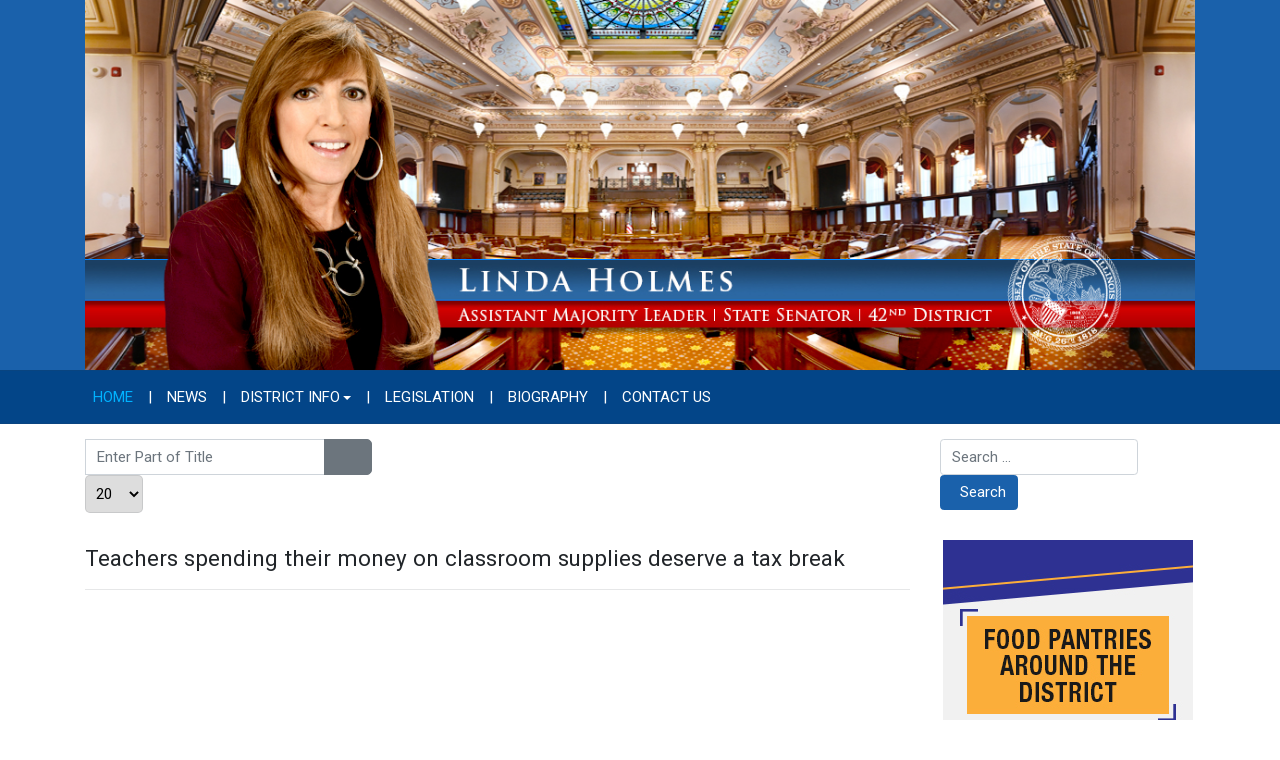

--- FILE ---
content_type: text/html; charset=utf-8
request_url: https://senatorholmes.com/component/tags/tag/income-tax-credit
body_size: 6481
content:
<!DOCTYPE html>
<html xmlns="http://www.w3.org/1999/xhtml" class="j5" xml:lang="en-gb" lang="en-gb" dir="ltr">

<head>
  
  <meta charset="utf-8">
	<meta name="description" content="The official site of Illinois State Senator Linda Holmes">
	<title>Illinois State Senator Linda Holmes</title>
	<link href="/component/tags/tag/income-tax-credit?format=feed&amp;type=rss" rel="alternate" type="application/rss+xml" title="Illinois State Senator Linda Holmes">
	<link href="/component/tags/tag/income-tax-credit?format=feed&amp;type=atom" rel="alternate" type="application/atom+xml" title="Illinois State Senator Linda Holmes">
	<link href="/images/2023/ISDCLogo-favicon.png" rel="shortcut icon" type="image/vnd.microsoft.icon">
	<link href="https://senatorholmes.com/component/finder/search?format=opensearch&amp;Itemid=101" rel="search" title="OpenSearch Illinois State Senator Linda Holmes" type="application/opensearchdescription+xml">
<link href="/plugins/system/t4/themes/base/vendors/font-awesome5/css/all.min.css?01f8d9" rel="stylesheet">
	<link href="/plugins/system/t4/themes/base/vendors/font-awesome/css/font-awesome.min.css?01f8d9" rel="stylesheet">
	<link href="/plugins/system/t4/themes/base/vendors/icomoon/css/icomoon.css?01f8d9" rel="stylesheet">
	<link href="/media/vendor/awesomplete/css/awesomplete.css?1.1.7" rel="stylesheet">
	<link href="/media/vendor/joomla-custom-elements/css/joomla-alert.min.css?0.4.1" rel="stylesheet">
	<link href="/media/plg_system_jcemediabox/css/jcemediabox.min.css?7d30aa8b30a57b85d658fcd54426884a" rel="stylesheet">
	<link href="/media/plg_system_jcepro/site/css/content.min.css?86aa0286b6232c4a5b58f892ce080277" rel="stylesheet">
	<link href="https://fonts.googleapis.com/css?family=Roboto%3A" rel="stylesheet">
	<link href="/media/com_rsform/css/front.min.css?01f8d9" rel="stylesheet">
	<link href="/media/com_rsform/css/frameworks/legacy/legacy.css?01f8d9" rel="stylesheet">
	<link href="/templates/t4_blank/css/template.css?e2dea9a31369244e2e36ddbb4d94deba" rel="stylesheet">
	<link href="/templates/t4_blank/local/css/custom.css?b542e20a99290760fccdd6b831492950" rel="stylesheet">
<script type="application/json" class="joomla-script-options new">{"joomla.jtext":{"MOD_FINDER_SEARCH_VALUE":"Search &hellip;","COM_FINDER_SEARCH_FORM_LIST_LABEL":"Search Results","JLIB_JS_AJAX_ERROR_OTHER":"An error has occurred while fetching the JSON data: HTTP %s status code.","JLIB_JS_AJAX_ERROR_PARSE":"A parse error has occurred while processing the following JSON data:<br><code style=\"color:inherit;white-space:pre-wrap;padding:0;margin:0;border:0;background:inherit;\">%s<\/code>","ERROR":"Error","MESSAGE":"Message","NOTICE":"Notice","WARNING":"Warning","JCLOSE":"Close","JOK":"OK","JOPEN":"Open"},"finder-search":{"url":"\/component\/finder\/?task=suggestions.suggest&format=json&tmpl=component&Itemid=101"},"system.paths":{"root":"","rootFull":"https:\/\/www.senatorholmes.com\/","base":"","baseFull":"https:\/\/www.senatorholmes.com\/"},"csrf.token":"4d86b024b7e6a9e3e47c2cdc873a129f","system.keepalive":{"interval":300000,"uri":"\/component\/ajax\/?format=json"}}</script>
	<script src="/media/system/js/core.min.js?a3d8f8"></script>
	<script src="/media/com_tags/js/tag-default.min.js?db210b" type="module"></script>
	<script src="/media/vendor/jquery/js/jquery.min.js?3.7.1"></script>
	<script src="/media/legacy/js/jquery-noconflict.min.js?504da4"></script>
	<script src="/media/vendor/jquery-migrate/js/jquery-migrate.min.js?3.5.2"></script>
	<script src="/plugins/system/t4/themes/base/vendors/bootstrap/js/bootstrap.bundle.min.js?01f8d9"></script>
	<script src="/media/vendor/awesomplete/js/awesomplete.min.js?1.1.7" defer></script>
	<script src="/media/com_finder/js/finder.min.js?755761" type="module"></script>
	<script src="/media/system/js/keepalive.min.js?08e025" type="module"></script>
	<script src="/media/system/js/messages.min.js?9a4811" type="module"></script>
	<script src="/media/vendor/bootstrap/js/dropdown.min.js?5.3.8" type="module"></script>
	<script src="/media/vendor/bootstrap/js/collapse.min.js?5.3.8" type="module"></script>
	<script src="/media/plg_system_jcemediabox/js/jcemediabox.min.js?7d30aa8b30a57b85d658fcd54426884a"></script>
	<script src="/templates/t4_blank/js/template.js"></script>
	<script src="/plugins/system/t4/themes/base/js/base.js?01f8d9"></script>
	<script src="/media/com_rsform/js/script.min.js?01f8d9"></script>
	<script src="/plugins/system/t4/themes/base/js/megamenu.js"></script>
	<script type="application/ld+json">{"@context":"https://schema.org","@type":"BreadcrumbList","@id":"https://www.senatorholmes.com/#/schema/BreadcrumbList/17","itemListElement":[{"@type":"ListItem","position":1,"name":"Home","item":"https://www.senatorholmes.com/"},{"@type":"ListItem","position":2,"name":"Illinois State Senator Linda Holmes"}]}</script>
	<script>
		var resetFilter = function() {
		document.getElementById('filter-search').value = '';
	}
</script>
	<script>jQuery(document).ready(function(){WfMediabox.init({"base":"\/","theme":"standard","width":"","height":"","lightbox":0,"shadowbox":0,"icons":1,"overlay":1,"overlay_opacity":0.8,"overlay_color":"#000000","transition_speed":500,"close":2,"labels":{"close":"Close","next":"Next","previous":"Previous","cancel":"Cancel","numbers":"{{numbers}}","numbers_count":"{{current}} of {{total}}","download":"Download"},"swipe":true,"expand_on_click":true});});</script>
	<script>RSFormProUtils.addEvent(window, 'load', function(){
	RSFormPro.setHTML5Validation('4', false, {"parent":"","field":"rsform-error"}, 0);  
});</script>


  <meta name="viewport"  content="width=device-width, initial-scale=1, maximum-scale=1, user-scalable=yes"/>
  <style>
    @-webkit-viewport   { width: device-width; }
    @-moz-viewport      { width: device-width; }
    @-ms-viewport       { width: device-width; }
    @-o-viewport        { width: device-width; }
    @viewport           { width: device-width; }
  </style>
  <meta name="HandheldFriendly" content="true"/>
  <meta name="apple-mobile-web-app-capable" content="YES"/>
  <!-- //META FOR IOS & HANDHELD -->
  
</head>

<body class="site-default navigation-default theme-default layout-default nav-breakpoint-lg com_tags view-tag" data-jver="5">
  
  
  <div class="t4-wrapper">
    <div class="t4-content">
      <div class="t4-content-inner">
        
<div id="t4-header" class="t4-section  t4-header  t4-palette-blue"><div class="bg-overlay bg-overlay-image">&nbsp;</div>
<div class="t4-section-inner container"><div class="navbar-brand logo-image">
    <a href="https://www.senatorholmes.com/" title="Illinois State Senator Linda Holmes">
        	
          <img class="logo-img" width="1200" height="400" src="/images/2025/holmes-logo-2025.jpg" alt="Illinois State Senator Linda Holmes" />
    
    </a>
  </div>
</div>
</div>

<div id="t4-mainnav" class="t4-section  t4-mainnav  border-top border-bottom  t4-palette-menu">
<div class="t4-section-inner container"><div class="t4-navbar">
  
<nav class="navbar navbar-expand-lg">
<button class="navbar-toggler" type="button" data-toggle="collapse" data-target="#t4-megamenu-mainmenu" aria-controls="t4-megamenu-mainmenu" aria-expanded="false" aria-label="Toggle navigation" style="display: none;">
    <i class="fa fa-bars toggle-bars"></i>
</button>
	<div id="t4-megamenu-mainmenu" class="t4-megamenu collapse navbar-collapse slide animate" data-duration="400">

<ul class="nav navbar-nav level0"  itemscope="itemscope" itemtype="http://www.schema.org/SiteNavigationElement">
<li class="nav-item default current active" data-id="101" data-level="1"><a href="/" itemprop="url" class="nav-link" aria-current="page"><span itemprop="name"><span class="menu-item-title">Home</span></span></a></li><li class="nav-item divider" data-id="699" data-level="1"><span class="separator  nav-link"  itemprop="name" >
	<span itemprop="name"><span class="menu-item-title">|</span></span>
	</span>
</li><li class="nav-item" data-id="141" data-level="1"><a href="/news" itemprop="url" class="nav-link"><span itemprop="name"><span class="menu-item-title">News</span></span></a></li><li class="nav-item divider" data-id="700" data-level="1"><span class="separator  nav-link"  itemprop="name" >
	<span itemprop="name"><span class="menu-item-title">|</span></span>
	</span>
</li><li class="nav-item dropdown parent" data-id="145" data-level="1"><a href="/district-events" itemprop="url" class="nav-link dropdown-toggle" role="button" aria-haspopup="true" aria-expanded="false" data-toggle=""><span itemprop="name"><span class="menu-item-title">District Info</span></span><i class="item-caret"></i></a><div class="dropdown-menu level1" data-bs-popper="static"><div class="dropdown-menu-inner"><ul><li class="nav-item" data-id="742" data-level="2"><a href="/district-events/food-pantries" itemprop="url" class="dropdown-item"><span itemprop="name"><span class="menu-item-title">Food Pantries</span></span></a></li></ul></div></div></li><li class="nav-item divider" data-id="701" data-level="1"><span class="separator  nav-link"  itemprop="name" >
	<span itemprop="name"><span class="menu-item-title">|</span></span>
	</span>
</li><li class="nav-item" data-id="151" data-level="1"><a href="https://www.ilga.gov/Senate/Members/Details/3270" itemprop="url" class=" nav-link" target="_blank" rel="noopener noreferrer"><span itemprop="name"><span class="menu-item-title">Legislation</span></span></a></li><li class="nav-item divider" data-id="702" data-level="1"><span class="separator  nav-link"  itemprop="name" >
	<span itemprop="name"><span class="menu-item-title">|</span></span>
	</span>
</li><li class="nav-item" data-id="149" data-level="1"><a href="/biography" itemprop="url" class="nav-link"><span itemprop="name"><span class="menu-item-title">Biography</span></span></a></li><li class="nav-item divider" data-id="703" data-level="1"><span class="separator  nav-link"  itemprop="name" >
	<span itemprop="name"><span class="menu-item-title">|</span></span>
	</span>
</li><li class="nav-item" data-id="150" data-level="1"><a href="/contact-us" itemprop="url" class="nav-link"><span itemprop="name"><span class="menu-item-title">Contact Us</span></span></a></li></ul></div>
</nav>

  
</div></div>
</div>



<div id="t4-main-body" class="t4-section  t4-main-body">
<div class="t4-section-inner container"><div class="t4-row row">
<div class="t4-col col-md">
<div id="system-message-container" aria-live="polite"></div>
<div class="com-tags-tag tag-category ">

	
	
		
								<form action="https://senatorholmes.com/component/tags/tag/income-tax-credit" method="post" name="adminForm" id="adminForm" class="com-tags-tag__items form-inline">
			<fieldset class="com-tags-tag__filters filters d-flex justify-content-between">
							<div class="input-group">
					<label class="filter-search-lbl sr-only" for="filter-search">
						Enter Part of Title&#160;					</label>
					<input type="text" name="filter-search" id="filter-search" value="" class="form-control" placeholder="Enter Part of Title">
					<span class="input-group-append">
						<button type="submit" name="filter-search-button" title="Search" class="btn btn-secondary" onclick="document.adminForm.submit();">
							<span class="fa fa-search" aria-hidden="true"></span>
						</button>
						<button type="reset" name="filter-clear-button" title="Clear" class="btn btn-secondary" onclick="resetFilter(); document.adminForm.submit();">
							<span class="fa fa-times" aria-hidden="true"></span>
						</button>
					</span>
				</div>
										<div class="btn-group float-right float-end">
					<label for="limit" class="sr-only visually-hidden">
						Display #					</label>
					<select id="limit" name="limit" class="form-select" onchange="this.form.submit()">
	<option value="5">5</option>
	<option value="10">10</option>
	<option value="15">15</option>
	<option value="20" selected="selected">20</option>
	<option value="25">25</option>
	<option value="30">30</option>
	<option value="50">50</option>
	<option value="100">100</option>
	<option value="200">200</option>
	<option value="500">500</option>
	<option value="0">All</option>
</select>
				</div>
			
			<input type="hidden" name="filter_order" value="">
			<input type="hidden" name="filter_order_Dir" value="">
			<input type="hidden" name="limitstart" value="">
			<input type="hidden" name="task" value="">
		</fieldset>
	
			<ul class="com-tags-tag__category category list-group" itemscope itemtype="http://schema.org/ItemList">
												<li class="list-group-item list-group-item-action" itemprop="itemListElement" itemscope itemtype="https://schema.org/ListItem">
													<h3 class="item-tag-title" itemprop="name">
						<a href="/news/18-new-releases/316-teachers-spending-their-money-on-classroom-supplies-deserve-a-tax-break" itemprop="url">
							Teachers spending their money on classroom supplies deserve a tax break						</a>
					</h3>
																													</li>
					</ul>
	</form>

	</div>
</div>
<div class="t4-col sidebar-r col-sm col-md-3">
<div class="t4-module module " id="Mod129"><div class="module-inner"><div class="module-ct">
<form class="mod-finder js-finder-searchform form-search" action="/component/finder/search?Itemid=101" method="get" role="search">
    <label for="mod-finder-searchword129" class="visually-hidden finder">Search</label><div class="mod-finder__search input-group"><input type="text" name="q" id="mod-finder-searchword129" class="js-finder-search-query form-control" value="" placeholder="Search &hellip;"><button class="btn btn-primary" type="submit"><span class="icon-search icon-white" aria-hidden="true"></span> Search</button></div>
            <input type="hidden" name="Itemid" value="101"></form>
</div></div></div><div class="t4-module modulebasic flush " id="Mod107"><div class="module-inner"><div class="module-ct">

<div class="custom"  >
	<p><a href="/district-events/food-pantries" class="wf_file"><img src="/images/2025/Food-Pantries-Button.jpg" alt="Food Pantries" width="250" height="250" style="display: block; margin-left: auto; margin-right: auto;" /></a></p></div>
</div></div></div><div class="t4-module module " id="Mod105"><div class="module-inner"><h3 class="module-title "><span>Follow Sen. Holmes</span></h3><div class="module-ct">

<div class="custom"  >
	<p><a href="https://www.facebook.com/SenatorLindaHolmes/" target="_blank" rel="noopener"><img style="margin-right: 10px; margin-left: 10px; margin-bottom: -15px;" src="https://www.senatorholmes.com/images/2021/facebook-50px.png" alt="facebook" /></a><a href="https://twitter.com/SenatorHolmes" target="_blank" rel="noopener"><img style="margin-right: 10px; margin-bottom: -15px;" src="https://www.senatorholmes.com/images/2021/twitter-50px.png" alt="twitter" /></a></p></div>
</div></div></div><div class="t4-module module " id="Mod97"><div class="module-inner"><h3 class="module-title "><span>eNewsletter Signup</span></h3><div class="module-ct"><div class="rsform">
	<form method="post"  id="userForm" action="https://www.senatorholmes.com/?id=111:illinois-bill-would-make-labs-offer-research-beagles-for-adoption&amp;start=300"><fieldset class="formFieldset">
		
		<!-- Do not remove this ID, it is used to identify the page so that the pagination script can work correctly -->
	<ol class="formContainer" id="rsform_4_page_0">
		<li class="rsform-block rsform-block-firstname">
			<div class="formCaption2">First Name<strong class="formRequired">(*)</strong></div>
			<div class="formBody"><input type="text" value="" size="20" maxlength="60" name="form[firstName]" id="firstName" class="rsform-input-box" aria-required="true" /><span class="formClr"><span id="component40" class="formNoError">Invalid Input</span></span></div>
			<div class="formDescription"></div>
		</li>
		<li class="rsform-block rsform-block-lastname">
			<div class="formCaption2">Last Name<strong class="formRequired">(*)</strong></div>
			<div class="formBody"><input type="text" value="" size="20" maxlength="60" name="form[lastName]" id="lastName" class="rsform-input-box" aria-required="true" /><span class="formClr"><span id="component39" class="formNoError">Invalid Input</span></span></div>
			<div class="formDescription"></div>
		</li>
		<li class="rsform-block rsform-block-email">
			<div class="formCaption2">Your Email<strong class="formRequired">(*)</strong></div>
			<div class="formBody"><input type="text" value="" size="20" name="form[email]" id="email" class="rsform-input-box" aria-required="true" /><span class="formClr"><span id="component37" class="formNoError">Please let us know your email address.</span></span></div>
			<div class="formDescription"></div>
		</li>
		<li class="rsform-block rsform-block-send">
			<div class="formCaption2"></div>
			<div class="formBody"><button type="submit" name="form[Send]" id="Send" class="rsform-submit-button" >Send</button><span class="formClr"></span></div>
			<div class="formDescription"></div>
		</li>
		<input type="hidden" name="form[note]" id="note" value="holmes-all" />
	</ol>
</fieldset><input type="hidden" name="form[formId]" value="4"/><input type="hidden" name="d7bfb2ec267cb4288b075ad7b413a3cb" value="1"></form></div></div></div></div><div class="t4-module modulebasic flush " id="Mod102"><div class="module-inner"><div class="module-ct">

<div class="custom"  >
	<p><a href="https://experience.arcgis.com/experience/b62f98ad44314d18ade2545833aa498a/"><img src="/images/2019/find-legislator.jpg" alt="Find Your Legislator" width="252" height="126" style="display: block; margin-left: auto; margin-right: auto;" /></a></p></div>
</div></div></div>
</div>
</div></div>
</div>

<div id="t4-breadcrumbs" class="t4-section  t4-breadcrumbs  t4-palette-menu">
<div class="t4-section-inner container"><nav role="navigation" aria-label="Breadcrumbs">
	<ol itemscope itemtype="https://schema.org/BreadcrumbList" class="mod-breadcrumbs breadcrumb">
					<li>You are here: &#160;</li>
		
						
				<li itemprop="itemListElement" itemscope itemtype="https://schema.org/ListItem" class="mod-breadcrumbs__item breadcrumb-item">
					<a itemprop="item" href="/" class="pathway"><span itemprop="name">Home</span></a>											<span class="divider"></span>
										<meta itemprop="position" content="1">
				</li>

							
				<li aria-current="page" itemprop="itemListElement" itemscope itemtype="https://schema.org/ListItem" class="mod-breadcrumbs__item breadcrumb-item active">
					<span itemprop="item"><span itemprop="name">Illinois State Senator Linda Holmes</span></span>					<meta itemprop="position" content="2">
				</li>
				</ol>
    </nav>
</div>
</div>



<a href='javascript:' id='back-to-top'><i class='fa fa-chevron-up'></i></a>
      </div>
    </div>
  </div>
  
</body>
</html>
